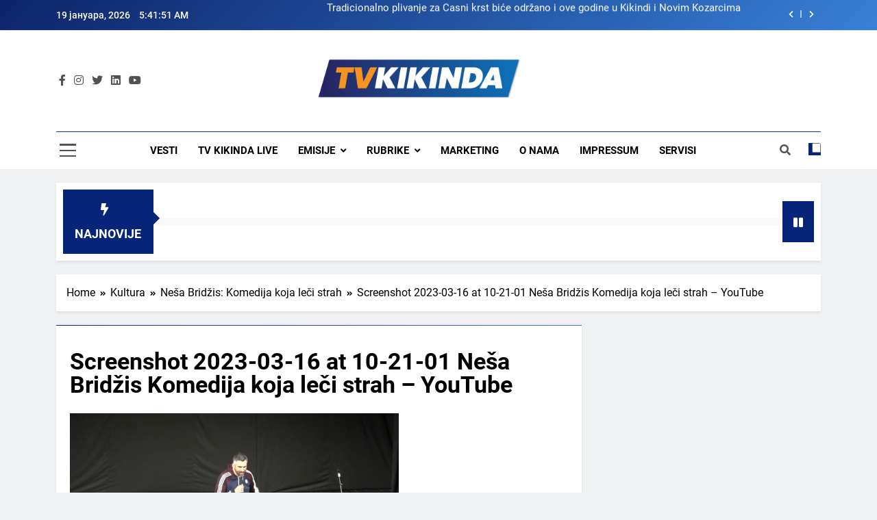

--- FILE ---
content_type: text/html; charset=UTF-8
request_url: https://tvkikinda.rs/nesa-bridzis-komedija-koja-leci-strah/screenshot-2023-03-16-at-10-21-01-nesa-bridzis-komedija-koja-leci-strah-youtube/
body_size: 47470
content:
<!doctype html>
<html lang="sr-RS">
<head>
	<meta charset="UTF-8">
	<meta name="viewport" content="width=device-width, initial-scale=1">
	<link rel="profile" href="https://gmpg.org/xfn/11">
	<meta name='robots' content='index, follow, max-image-preview:large, max-snippet:-1, max-video-preview:-1' />

	<!-- This site is optimized with the Yoast SEO plugin v20.2.1 - https://yoast.com/wordpress/plugins/seo/ -->
	<title>Screenshot 2023-03-16 at 10-21-01 Neša Bridžis Komedija koja leči strah - YouTube - TV Kikinda</title>
	<link rel="canonical" href="https://tvkikinda.rs/nesa-bridzis-komedija-koja-leci-strah/screenshot-2023-03-16-at-10-21-01-nesa-bridzis-komedija-koja-leci-strah-youtube/" />
	<meta property="og:locale" content="sr_RS" />
	<meta property="og:type" content="article" />
	<meta property="og:title" content="Screenshot 2023-03-16 at 10-21-01 Neša Bridžis Komedija koja leči strah - YouTube - TV Kikinda" />
	<meta property="og:url" content="https://tvkikinda.rs/nesa-bridzis-komedija-koja-leci-strah/screenshot-2023-03-16-at-10-21-01-nesa-bridzis-komedija-koja-leci-strah-youtube/" />
	<meta property="og:site_name" content="TV Kikinda" />
	<meta property="og:image" content="https://tvkikinda.rs/nesa-bridzis-komedija-koja-leci-strah/screenshot-2023-03-16-at-10-21-01-nesa-bridzis-komedija-koja-leci-strah-youtube" />
	<meta property="og:image:width" content="1" />
	<meta property="og:image:height" content="1" />
	<meta property="og:image:type" content="image/png" />
	<meta name="twitter:card" content="summary_large_image" />
	<script type="application/ld+json" class="yoast-schema-graph">{"@context":"https://schema.org","@graph":[{"@type":"WebPage","@id":"https://tvkikinda.rs/nesa-bridzis-komedija-koja-leci-strah/screenshot-2023-03-16-at-10-21-01-nesa-bridzis-komedija-koja-leci-strah-youtube/","url":"https://tvkikinda.rs/nesa-bridzis-komedija-koja-leci-strah/screenshot-2023-03-16-at-10-21-01-nesa-bridzis-komedija-koja-leci-strah-youtube/","name":"Screenshot 2023-03-16 at 10-21-01 Neša Bridžis Komedija koja leči strah - YouTube - TV Kikinda","isPartOf":{"@id":"https://tvkikinda.rs/#website"},"primaryImageOfPage":{"@id":"https://tvkikinda.rs/nesa-bridzis-komedija-koja-leci-strah/screenshot-2023-03-16-at-10-21-01-nesa-bridzis-komedija-koja-leci-strah-youtube/#primaryimage"},"image":{"@id":"https://tvkikinda.rs/nesa-bridzis-komedija-koja-leci-strah/screenshot-2023-03-16-at-10-21-01-nesa-bridzis-komedija-koja-leci-strah-youtube/#primaryimage"},"thumbnailUrl":"https://tvkikinda.rs/wp-content/uploads/2023/03/Screenshot-2023-03-16-at-10-21-01-Nesa-Bridzis-Komedija-koja-leci-strah-YouTube.png","datePublished":"2023-03-16T09:21:17+00:00","dateModified":"2023-03-16T09:21:17+00:00","breadcrumb":{"@id":"https://tvkikinda.rs/nesa-bridzis-komedija-koja-leci-strah/screenshot-2023-03-16-at-10-21-01-nesa-bridzis-komedija-koja-leci-strah-youtube/#breadcrumb"},"inLanguage":"sr-RS","potentialAction":[{"@type":"ReadAction","target":["https://tvkikinda.rs/nesa-bridzis-komedija-koja-leci-strah/screenshot-2023-03-16-at-10-21-01-nesa-bridzis-komedija-koja-leci-strah-youtube/"]}]},{"@type":"ImageObject","inLanguage":"sr-RS","@id":"https://tvkikinda.rs/nesa-bridzis-komedija-koja-leci-strah/screenshot-2023-03-16-at-10-21-01-nesa-bridzis-komedija-koja-leci-strah-youtube/#primaryimage","url":"https://tvkikinda.rs/wp-content/uploads/2023/03/Screenshot-2023-03-16-at-10-21-01-Nesa-Bridzis-Komedija-koja-leci-strah-YouTube.png","contentUrl":"https://tvkikinda.rs/wp-content/uploads/2023/03/Screenshot-2023-03-16-at-10-21-01-Nesa-Bridzis-Komedija-koja-leci-strah-YouTube.png","width":759,"height":391},{"@type":"BreadcrumbList","@id":"https://tvkikinda.rs/nesa-bridzis-komedija-koja-leci-strah/screenshot-2023-03-16-at-10-21-01-nesa-bridzis-komedija-koja-leci-strah-youtube/#breadcrumb","itemListElement":[{"@type":"ListItem","position":1,"name":"Почетна","item":"https://tvkikinda.rs/"},{"@type":"ListItem","position":2,"name":"Neša Bridžis: Komedija koja leči strah","item":"https://tvkikinda.rs/nesa-bridzis-komedija-koja-leci-strah/"},{"@type":"ListItem","position":3,"name":"Screenshot 2023-03-16 at 10-21-01 Neša Bridžis Komedija koja leči strah &#8211; YouTube"}]},{"@type":"WebSite","@id":"https://tvkikinda.rs/#website","url":"https://tvkikinda.rs/","name":"TV Kikinda","description":"","publisher":{"@id":"https://tvkikinda.rs/#organization"},"potentialAction":[{"@type":"SearchAction","target":{"@type":"EntryPoint","urlTemplate":"https://tvkikinda.rs/?s={search_term_string}"},"query-input":"required name=search_term_string"}],"inLanguage":"sr-RS"},{"@type":"Organization","@id":"https://tvkikinda.rs/#organization","name":"TV Kikinda","url":"https://tvkikinda.rs/","logo":{"@type":"ImageObject","inLanguage":"sr-RS","@id":"https://tvkikinda.rs/#/schema/logo/image/","url":"https://tvkikinda.rs/wp-content/uploads/2024/05/cropped-tv-kikinda-transparent.png","contentUrl":"https://tvkikinda.rs/wp-content/uploads/2024/05/cropped-tv-kikinda-transparent.png","width":1665,"height":334,"caption":"TV Kikinda"},"image":{"@id":"https://tvkikinda.rs/#/schema/logo/image/"}}]}</script>
	<!-- / Yoast SEO plugin. -->


<link rel='dns-prefetch' href='//www.googletagmanager.com' />
<link rel='dns-prefetch' href='//pagead2.googlesyndication.com' />
<link rel="alternate" type="application/rss+xml" title="TV Kikinda &raquo; довод" href="https://tvkikinda.rs/feed/" />
<link rel="alternate" type="application/rss+xml" title="TV Kikinda &raquo; довод коментара" href="https://tvkikinda.rs/comments/feed/" />
<script>
window._wpemojiSettings = {"baseUrl":"https:\/\/s.w.org\/images\/core\/emoji\/14.0.0\/72x72\/","ext":".png","svgUrl":"https:\/\/s.w.org\/images\/core\/emoji\/14.0.0\/svg\/","svgExt":".svg","source":{"concatemoji":"https:\/\/tvkikinda.rs\/wp-includes\/js\/wp-emoji-release.min.js?ver=84eaeae1a840f1e45d5f6587e720c44d"}};
/*! This file is auto-generated */
!function(e,a,t){var n,r,o,i=a.createElement("canvas"),p=i.getContext&&i.getContext("2d");function s(e,t){var a=String.fromCharCode,e=(p.clearRect(0,0,i.width,i.height),p.fillText(a.apply(this,e),0,0),i.toDataURL());return p.clearRect(0,0,i.width,i.height),p.fillText(a.apply(this,t),0,0),e===i.toDataURL()}function c(e){var t=a.createElement("script");t.src=e,t.defer=t.type="text/javascript",a.getElementsByTagName("head")[0].appendChild(t)}for(o=Array("flag","emoji"),t.supports={everything:!0,everythingExceptFlag:!0},r=0;r<o.length;r++)t.supports[o[r]]=function(e){if(p&&p.fillText)switch(p.textBaseline="top",p.font="600 32px Arial",e){case"flag":return s([127987,65039,8205,9895,65039],[127987,65039,8203,9895,65039])?!1:!s([55356,56826,55356,56819],[55356,56826,8203,55356,56819])&&!s([55356,57332,56128,56423,56128,56418,56128,56421,56128,56430,56128,56423,56128,56447],[55356,57332,8203,56128,56423,8203,56128,56418,8203,56128,56421,8203,56128,56430,8203,56128,56423,8203,56128,56447]);case"emoji":return!s([129777,127995,8205,129778,127999],[129777,127995,8203,129778,127999])}return!1}(o[r]),t.supports.everything=t.supports.everything&&t.supports[o[r]],"flag"!==o[r]&&(t.supports.everythingExceptFlag=t.supports.everythingExceptFlag&&t.supports[o[r]]);t.supports.everythingExceptFlag=t.supports.everythingExceptFlag&&!t.supports.flag,t.DOMReady=!1,t.readyCallback=function(){t.DOMReady=!0},t.supports.everything||(n=function(){t.readyCallback()},a.addEventListener?(a.addEventListener("DOMContentLoaded",n,!1),e.addEventListener("load",n,!1)):(e.attachEvent("onload",n),a.attachEvent("onreadystatechange",function(){"complete"===a.readyState&&t.readyCallback()})),(e=t.source||{}).concatemoji?c(e.concatemoji):e.wpemoji&&e.twemoji&&(c(e.twemoji),c(e.wpemoji)))}(window,document,window._wpemojiSettings);
</script>
<style>
img.wp-smiley,
img.emoji {
	display: inline !important;
	border: none !important;
	box-shadow: none !important;
	height: 1em !important;
	width: 1em !important;
	margin: 0 0.07em !important;
	vertical-align: -0.1em !important;
	background: none !important;
	padding: 0 !important;
}
</style>
	<link rel='stylesheet' id='dashicons-css' href='https://tvkikinda.rs/wp-includes/css/dashicons.min.css?ver=84eaeae1a840f1e45d5f6587e720c44d' media='all' />
<link rel='stylesheet' id='wunderground-css' href='https://tvkikinda.rs/wp-content/plugins/wunderground/assets/css/wunderground.css?ver=2.1.3' media='all' />
<link rel='stylesheet' id='bradmax-player-css' href='https://tvkikinda.rs/wp-content/plugins/bradmax-player/assets/css/style.css?ver=1.1.31' media='all' />
<link rel='stylesheet' id='contact-form-7-css' href='https://tvkikinda.rs/wp-content/plugins/contact-form-7/includes/css/styles.css?ver=5.6.4' media='all' />
<link rel='stylesheet' id='srs-player-css-css' href='https://tvkikinda.rs/wp-content/plugins/srs-player/public/css/srs-player-public.css?ver=1.0.18' media='all' />
<link rel='stylesheet' id='fontawesome-css' href='https://tvkikinda.rs/wp-content/themes/newsmatic/assets/lib/fontawesome/css/all.min.css?ver=5.15.3' media='all' />
<link rel='stylesheet' id='slick-css' href='https://tvkikinda.rs/wp-content/themes/newsmatic/assets/lib/slick/slick.css?ver=1.8.1' media='all' />
<link rel='stylesheet' id='newsmatic-typo-fonts-css' href='https://tvkikinda.rs/wp-content/fonts/952155d32b76cba77ee0c092357f1264.css' media='all' />
<link rel='stylesheet' id='newsmatic-style-css' href='https://tvkikinda.rs/wp-content/themes/newsmatic/style.css?ver=1.2.1' media='all' />
<style id='newsmatic-style-inline-css'>
body.newsmatic_font_typography{ --newsmatic-global-preset-color-1: #64748b;}
 body.newsmatic_font_typography{ --newsmatic-global-preset-color-2: #27272a;}
 body.newsmatic_font_typography{ --newsmatic-global-preset-color-3: #f0a443;}
 body.newsmatic_font_typography{ --newsmatic-global-preset-color-4: #eab308;}
 body.newsmatic_font_typography{ --newsmatic-global-preset-color-5: #1660cc;}
 body.newsmatic_font_typography{ --newsmatic-global-preset-color-6: #2169c4;}
 body.newsmatic_font_typography{ --newsmatic-global-preset-color-7: #06b6d4;}
 body.newsmatic_font_typography{ --newsmatic-global-preset-color-8: #0284c7;}
 body.newsmatic_font_typography{ --newsmatic-global-preset-color-9: #3254c4;}
 body.newsmatic_font_typography{ --newsmatic-global-preset-color-10: #1673cc;}
 body.newsmatic_font_typography{ --newsmatic-global-preset-color-11: #546af7;}
 body.newsmatic_font_typography{ --newsmatic-global-preset-color-12: #f5be40;}
 body.newsmatic_font_typography{ --newsmatic-global-preset-gradient-color-1: linear-gradient( 135deg, #485563 10%, #29323c 100%);}
 body.newsmatic_font_typography{ --newsmatic-global-preset-gradient-color-2: linear-gradient( 135deg, #FF512F 10%, #F09819 100%);}
 body.newsmatic_font_typography{ --newsmatic-global-preset-gradient-color-3: linear-gradient( 135deg, #00416A 10%, #E4E5E6 100%);}
 body.newsmatic_font_typography{ --newsmatic-global-preset-gradient-color-4: linear-gradient( 135deg, #CE9FFC 10%, #7367F0 100%);}
 body.newsmatic_font_typography{ --newsmatic-global-preset-gradient-color-5: linear-gradient( 135deg, #90F7EC 10%, #32CCBC 100%);}
 body.newsmatic_font_typography{ --newsmatic-global-preset-gradient-color-6: linear-gradient( 135deg, #81FBB8 10%, #28C76F 100%);}
 body.newsmatic_font_typography{ --newsmatic-global-preset-gradient-color-7: linear-gradient( 135deg, #EB3349 10%, #F45C43 100%);}
 body.newsmatic_font_typography{ --newsmatic-global-preset-gradient-color-8: linear-gradient( 135deg, #FFF720 10%, #3CD500 100%);}
 body.newsmatic_font_typography{ --newsmatic-global-preset-gradient-color-9: linear-gradient( 135deg, #FF96F9 10%, #C32BAC 100%);}
 body.newsmatic_font_typography{ --newsmatic-global-preset-gradient-color-10: linear-gradient( 135deg, #69FF97 10%, #00E4FF 100%);}
 body.newsmatic_font_typography{ --newsmatic-global-preset-gradient-color-11: linear-gradient( 135deg, #3C8CE7 10%, #00EAFF 100%);}
 body.newsmatic_font_typography{ --newsmatic-global-preset-gradient-color-12: linear-gradient( 135deg, #FF7AF5 10%, #513162 100%);}
 body.newsmatic_font_typography{ --theme-block-top-border-color: linear-gradient(135deg,rgb(8,40,120) 0%,rgb(70,118,197) 100%);}
.newsmatic_font_typography { --header-padding: 35px;} .newsmatic_font_typography { --header-padding-tablet: 30px;} .newsmatic_font_typography { --header-padding-smartphone: 30px;}.newsmatic_main_body .site-header.layout--default .top-header{ background: linear-gradient(135deg,rgb(12,35,105) 0%,rgb(56,128,214) 100%)}.newsmatic_font_typography .header-custom-button{ background: linear-gradient(135deg,rgb(178,7,29) 0%,rgb(1,1,1) 100%)}.newsmatic_font_typography .header-custom-button:hover{ background: #b2071d}.newsmatic_font_typography { --site-title-family : Roboto; }
.newsmatic_font_typography { --site-title-weight : 700; }
.newsmatic_font_typography { --site-title-texttransform : capitalize; }
.newsmatic_font_typography { --site-title-textdecoration : none; }
.newsmatic_font_typography { --site-title-size : 45px; }
.newsmatic_font_typography { --site-title-size-tab : 43px; }
.newsmatic_font_typography { --site-title-size-mobile : 40px; }
.newsmatic_font_typography { --site-title-lineheight : 45px; }
.newsmatic_font_typography { --site-title-lineheight-tab : 42px; }
.newsmatic_font_typography { --site-title-lineheight-mobile : 40px; }
.newsmatic_font_typography { --site-title-letterspacing : 0px; }
.newsmatic_font_typography { --site-title-letterspacing-tab : 0px; }
.newsmatic_font_typography { --site-title-letterspacing-mobile : 0px; }
body .site-branding img.custom-logo{ width: 298px; }@media(max-width: 940px) { body .site-branding img.custom-logo{ width: 200px; } }
@media(max-width: 610px) { body .site-branding img.custom-logo{ width: 200px; } }
.newsmatic_font_typography  { --sidebar-toggle-color: #525252;}.newsmatic_font_typography  { --sidebar-toggle-color-hover : var( --newsmatic-global-preset-color-8 ); }.newsmatic_font_typography  { --search-color: #525252;}.newsmatic_font_typography  { --search-color-hover : var( --newsmatic-global-preset-color-8 ); }.newsmatic_main_body { --site-bk-color: #F0F1F2}.newsmatic_font_typography  { --move-to-top-background-color: var( --newsmatic-global-preset-color-8 );}.newsmatic_font_typography  { --move-to-top-background-color-hover : var( --newsmatic-global-preset-color-8 ); }.newsmatic_font_typography  { --move-to-top-color: #fff;}.newsmatic_font_typography  { --move-to-top-color-hover : #fff; }@media(max-width: 610px) { .ads-banner{ display : block;} }@media(max-width: 610px) { body #newsmatic-scroll-to-top.show{ display : none;} }body .site-header.layout--default .menu-section .row{ border-top: 1px solid #0a3494;}body .site-footer.dark_bk{ border-top: 5px solid #152885;}.newsmatic_font_typography  { --custom-btn-color: #ffffff;}.newsmatic_font_typography  { --custom-btn-color-hover : #ffffff; } body.newsmatic_main_body{ --theme-color-red: #072578;} body.newsmatic_dark_mode{ --theme-color-red: #072578;}body .post-categories .cat-item.cat-3477 { background-color : #bfc3c9} body .newsmatic-category-no-bk .post-categories .cat-item.cat-3477 a  { color : #bfc3c9} body .post-categories .cat-item.cat-2 { background-color : #bfc3c9} body .newsmatic-category-no-bk .post-categories .cat-item.cat-2 a  { color : #bfc3c9} body .post-categories .cat-item.cat-1711 { background-color : #bfc3c9} body .newsmatic-category-no-bk .post-categories .cat-item.cat-1711 a  { color : #bfc3c9} body .post-categories .cat-item.cat-39 { background-color : #bfc3c9} body .newsmatic-category-no-bk .post-categories .cat-item.cat-39 a  { color : #bfc3c9} body .post-categories .cat-item.cat-96 { background-color : #bfc3c9} body .newsmatic-category-no-bk .post-categories .cat-item.cat-96 a  { color : #bfc3c9} body .post-categories .cat-item.cat-37 { background-color : #bfc3c9} body .newsmatic-category-no-bk .post-categories .cat-item.cat-37 a  { color : #bfc3c9} body .post-categories .cat-item.cat-40 { background-color : #bfc3c9} body .newsmatic-category-no-bk .post-categories .cat-item.cat-40 a  { color : #bfc3c9} body .post-categories .cat-item.cat-1253 { background-color : #bfc3c9} body .newsmatic-category-no-bk .post-categories .cat-item.cat-1253 a  { color : #bfc3c9} body .post-categories .cat-item.cat-4 { background-color : #bfc3c9} body .newsmatic-category-no-bk .post-categories .cat-item.cat-4 a  { color : #bfc3c9} body .post-categories .cat-item.cat-34 { background-color : #bfc3c9} body .newsmatic-category-no-bk .post-categories .cat-item.cat-34 a  { color : #bfc3c9} body .post-categories .cat-item.cat-3 { background-color : #bfc3c9} body .newsmatic-category-no-bk .post-categories .cat-item.cat-3 a  { color : #bfc3c9} body .post-categories .cat-item.cat-6 { background-color : #bfc3c9} body .newsmatic-category-no-bk .post-categories .cat-item.cat-6 a  { color : #bfc3c9} body .post-categories .cat-item.cat-1477 { background-color : #bfc3c9} body .newsmatic-category-no-bk .post-categories .cat-item.cat-1477 a  { color : #bfc3c9} body .post-categories .cat-item.cat-36 { background-color : #bfc3c9} body .newsmatic-category-no-bk .post-categories .cat-item.cat-36 a  { color : #bfc3c9} body .post-categories .cat-item.cat-46 { background-color : #bfc3c9} body .newsmatic-category-no-bk .post-categories .cat-item.cat-46 a  { color : #bfc3c9} body .post-categories .cat-item.cat-38 { background-color : #bfc3c9} body .newsmatic-category-no-bk .post-categories .cat-item.cat-38 a  { color : #bfc3c9} body .post-categories .cat-item.cat-5 { background-color : #bfc3c9} body .newsmatic-category-no-bk .post-categories .cat-item.cat-5 a  { color : #bfc3c9} body .post-categories .cat-item.cat-3337 { background-color : #bfc3c9} body .newsmatic-category-no-bk .post-categories .cat-item.cat-3337 a  { color : #bfc3c9} body .post-categories .cat-item.cat-3077 { background-color : #bfc3c9} body .newsmatic-category-no-bk .post-categories .cat-item.cat-3077 a  { color : #bfc3c9} body .post-categories .cat-item.cat-1 { background-color : #bfc3c9} body .newsmatic-category-no-bk .post-categories .cat-item.cat-1 a  { color : #bfc3c9} body .post-categories .cat-item.cat-8 { background-color : #bfc3c9} body .newsmatic-category-no-bk .post-categories .cat-item.cat-8 a  { color : #bfc3c9} body .post-categories .cat-item.cat-35 { background-color : #bfc3c9} body .newsmatic-category-no-bk .post-categories .cat-item.cat-35 a  { color : #bfc3c9} body .post-categories .cat-item.cat-7 { background-color : #bfc3c9} body .newsmatic-category-no-bk .post-categories .cat-item.cat-7 a  { color : #bfc3c9}
</style>
<link rel='stylesheet' id='newsmatic-main-style-css' href='https://tvkikinda.rs/wp-content/themes/newsmatic/assets/css/main.css?ver=1.2.1' media='all' />
<link rel='stylesheet' id='newsmatic-loader-style-css' href='https://tvkikinda.rs/wp-content/themes/newsmatic/assets/css/loader.css?ver=1.2.1' media='all' />
<link rel='stylesheet' id='newsmatic-responsive-style-css' href='https://tvkikinda.rs/wp-content/themes/newsmatic/assets/css/responsive.css?ver=1.2.1' media='all' />
<style id='akismet-widget-style-inline-css'>

			.a-stats {
				--akismet-color-mid-green: #357b49;
				--akismet-color-white: #fff;
				--akismet-color-light-grey: #f6f7f7;

				max-width: 350px;
				width: auto;
			}

			.a-stats * {
				all: unset;
				box-sizing: border-box;
			}

			.a-stats strong {
				font-weight: 600;
			}

			.a-stats a.a-stats__link,
			.a-stats a.a-stats__link:visited,
			.a-stats a.a-stats__link:active {
				background: var(--akismet-color-mid-green);
				border: none;
				box-shadow: none;
				border-radius: 8px;
				color: var(--akismet-color-white);
				cursor: pointer;
				display: block;
				font-family: -apple-system, BlinkMacSystemFont, 'Segoe UI', 'Roboto', 'Oxygen-Sans', 'Ubuntu', 'Cantarell', 'Helvetica Neue', sans-serif;
				font-weight: 500;
				padding: 12px;
				text-align: center;
				text-decoration: none;
				transition: all 0.2s ease;
			}

			/* Extra specificity to deal with TwentyTwentyOne focus style */
			.widget .a-stats a.a-stats__link:focus {
				background: var(--akismet-color-mid-green);
				color: var(--akismet-color-white);
				text-decoration: none;
			}

			.a-stats a.a-stats__link:hover {
				filter: brightness(110%);
				box-shadow: 0 4px 12px rgba(0, 0, 0, 0.06), 0 0 2px rgba(0, 0, 0, 0.16);
			}

			.a-stats .count {
				color: var(--akismet-color-white);
				display: block;
				font-size: 1.5em;
				line-height: 1.4;
				padding: 0 13px;
				white-space: nowrap;
			}
		
</style>
<script src='https://tvkikinda.rs/wp-includes/js/jquery/jquery.min.js?ver=3.6.1' id='jquery-core-js'></script>
<script src='https://tvkikinda.rs/wp-includes/js/jquery/jquery-migrate.min.js?ver=3.3.2' id='jquery-migrate-js'></script>
<script src='https://tvkikinda.rs/wp-includes/js/jquery/ui/core.min.js?ver=1.13.2' id='jquery-ui-core-js'></script>
<script src='https://tvkikinda.rs/wp-includes/js/jquery/ui/menu.min.js?ver=1.13.2' id='jquery-ui-menu-js'></script>
<script src='https://tvkikinda.rs/wp-includes/js/dist/vendor/regenerator-runtime.min.js?ver=0.13.9' id='regenerator-runtime-js'></script>
<script src='https://tvkikinda.rs/wp-includes/js/dist/vendor/wp-polyfill.min.js?ver=3.15.0' id='wp-polyfill-js'></script>
<script src='https://tvkikinda.rs/wp-includes/js/dist/dom-ready.min.js?ver=392bdd43726760d1f3ca' id='wp-dom-ready-js'></script>
<script src='https://tvkikinda.rs/wp-includes/js/dist/hooks.min.js?ver=4169d3cf8e8d95a3d6d5' id='wp-hooks-js'></script>
<script src='https://tvkikinda.rs/wp-includes/js/dist/i18n.min.js?ver=9e794f35a71bb98672ae' id='wp-i18n-js'></script>
<script id='wp-i18n-js-after'>
wp.i18n.setLocaleData( { 'text direction\u0004ltr': [ 'ltr' ] } );
</script>
<script id='wp-a11y-js-translations'>
( function( domain, translations ) {
	var localeData = translations.locale_data[ domain ] || translations.locale_data.messages;
	localeData[""].domain = domain;
	wp.i18n.setLocaleData( localeData, domain );
} )( "default", {"translation-revision-date":"2025-09-12 23:03:18+0000","generator":"GlotPress\/4.0.1","domain":"messages","locale_data":{"messages":{"":{"domain":"messages","plural-forms":"nplurals=3; plural=(n % 10 == 1 && n % 100 != 11) ? 0 : ((n % 10 >= 2 && n % 10 <= 4 && (n % 100 < 12 || n % 100 > 14)) ? 1 : 2);","lang":"sr_RS"},"Notifications":["\u041e\u0431\u0430\u0432\u0435\u0448\u0442\u0435\u045a\u0430"]}},"comment":{"reference":"wp-includes\/js\/dist\/a11y.js"}} );
</script>
<script src='https://tvkikinda.rs/wp-includes/js/dist/a11y.min.js?ver=ecce20f002eda4c19664' id='wp-a11y-js'></script>
<script id='jquery-ui-autocomplete-js-extra'>
var uiAutocompleteL10n = {"noResults":"\u041d\u0435\u043c\u0430 \u0440\u0435\u0437\u0443\u043b\u0442\u0430\u0442\u0430.","oneResult":"1 \u0440\u0435\u0437\u0443\u043b\u0442\u0430\u0442 \u0458\u0435 \u043f\u0440\u043e\u043d\u0430\u0452\u0435\u043d. \u041a\u043e\u0440\u0438\u0441\u0442\u0438\u0442\u0435 \u0434\u0443\u0433\u043c\u0430\u0434 \u0437\u0430 \u0433\u043e\u0440\u0435 \u0438 \u0434\u043e\u043b\u0435 \u0437\u0430 \u043a\u0440\u0435\u0442\u0430\u045a\u0435.","manyResults":"%d \u0440\u0435\u0437\u0443\u043b\u0442\u0430\u0442\u0430 \u0458\u0435 \u043f\u0440\u043e\u043d\u0430\u0452\u0435\u043d\u043e. \u041a\u043e\u0440\u0438\u0441\u0442\u0438\u0442\u0435 \u0434\u0443\u0433\u043c\u0430\u0434 \u0437\u0430 \u0433\u043e\u0440\u0435 \u0438 \u0434\u043e\u043b\u0435 \u0437\u0430 \u043a\u0440\u0435\u0442\u0430\u045a\u0435.","itemSelected":"\u0421\u0442\u0430\u0432\u043a\u0435 \u0458\u0435 \u0438\u0437\u0430\u0431\u0440\u0430\u043d\u0430."};
</script>
<script src='https://tvkikinda.rs/wp-includes/js/jquery/ui/autocomplete.min.js?ver=1.13.2' id='jquery-ui-autocomplete-js'></script>
<script id='wunderground-widget-js-extra'>
var WuWidget = {"apiKey":"3ffab52910ec1a0e","_wpnonce":"1022b508c4","ajaxurl":"https:\/\/tvkikinda.rs\/wp-admin\/admin-ajax.php","is_admin":"","subdomain":"serbian"};
</script>
<script src='https://tvkikinda.rs/wp-content/plugins/wunderground/assets/js/widget.min.js?ver=2.1.3' id='wunderground-widget-js'></script>
<script src='https://tvkikinda.rs/wp-content/plugins/bradmax-player/assets/js/default_player.js?ver=2.14.470' id='bradmax-player-js'></script>
<script src='https://tvkikinda.rs/wp-content/plugins/srs-player/public/js/srs.sdk.js?ver=1.0.18' id='srs-player-sdk-js'></script>
<script src='https://tvkikinda.rs/wp-content/plugins/srs-player/public/js/mpegts-1.7.3.min.js?ver=1.0.18' id='srs-player-flv-js'></script>
<script src='https://tvkikinda.rs/wp-content/plugins/srs-player/public/js/hls-1.4.14.min.js?ver=1.0.18' id='srs-player-hls-js'></script>
<script src='https://tvkikinda.rs/wp-content/plugins/srs-player/public/js/adapter-7.4.0.min.js?ver=1.0.18' id='srs-player-adapter-js'></script>
<script src='https://tvkikinda.rs/wp-content/plugins/srs-player/public/js/srs.player.js?ver=1.0.18' id='srs-player-main-js'></script>

<!-- Google tag (gtag.js) snippet added by Site Kit -->
<!-- Google Analytics snippet added by Site Kit -->
<script src='https://www.googletagmanager.com/gtag/js?id=GT-WKGP7LR' id='google_gtagjs-js' async></script>
<script id='google_gtagjs-js-after'>
window.dataLayer = window.dataLayer || [];function gtag(){dataLayer.push(arguments);}
gtag("set","linker",{"domains":["tvkikinda.rs"]});
gtag("js", new Date());
gtag("set", "developer_id.dZTNiMT", true);
gtag("config", "GT-WKGP7LR");
</script>
<link rel="https://api.w.org/" href="https://tvkikinda.rs/wp-json/" /><link rel="alternate" type="application/json" href="https://tvkikinda.rs/wp-json/wp/v2/media/165641" /><link rel="EditURI" type="application/rsd+xml" title="RSD" href="https://tvkikinda.rs/xmlrpc.php?rsd" />
<link rel="wlwmanifest" type="application/wlwmanifest+xml" href="https://tvkikinda.rs/wp-includes/wlwmanifest.xml" />

<link rel='shortlink' href='https://tvkikinda.rs/?p=165641' />
<link rel="alternate" type="application/json+oembed" href="https://tvkikinda.rs/wp-json/oembed/1.0/embed?url=https%3A%2F%2Ftvkikinda.rs%2Fnesa-bridzis-komedija-koja-leci-strah%2Fscreenshot-2023-03-16-at-10-21-01-nesa-bridzis-komedija-koja-leci-strah-youtube%2F" />
<link rel="alternate" type="text/xml+oembed" href="https://tvkikinda.rs/wp-json/oembed/1.0/embed?url=https%3A%2F%2Ftvkikinda.rs%2Fnesa-bridzis-komedija-koja-leci-strah%2Fscreenshot-2023-03-16-at-10-21-01-nesa-bridzis-komedija-koja-leci-strah-youtube%2F&#038;format=xml" />
<meta name="generator" content="Site Kit by Google 1.170.0" /><!-- Analytics by WP Statistics - https://wp-statistics.com -->

<!-- Google AdSense meta tags added by Site Kit -->
<meta name="google-adsense-platform-account" content="ca-host-pub-2644536267352236">
<meta name="google-adsense-platform-domain" content="sitekit.withgoogle.com">
<!-- End Google AdSense meta tags added by Site Kit -->
		<style type="text/css">
							.site-title {
					position: absolute;
					clip: rect(1px, 1px, 1px, 1px);
					}
									.site-description {
						position: absolute;
						clip: rect(1px, 1px, 1px, 1px);
					}
						</style>
		
<!-- Google AdSense snippet added by Site Kit -->
<script async src="https://pagead2.googlesyndication.com/pagead/js/adsbygoogle.js?client=ca-pub-7950812830144283&amp;host=ca-host-pub-2644536267352236" crossorigin="anonymous"></script>

<!-- End Google AdSense snippet added by Site Kit -->
<link rel="icon" href="https://tvkikinda.rs/wp-content/uploads/2022/06/logo-150x58.jpg" sizes="32x32" />
<link rel="icon" href="https://tvkikinda.rs/wp-content/uploads/2022/06/logo.jpg" sizes="192x192" />
<link rel="apple-touch-icon" href="https://tvkikinda.rs/wp-content/uploads/2022/06/logo.jpg" />
<meta name="msapplication-TileImage" content="https://tvkikinda.rs/wp-content/uploads/2022/06/logo.jpg" />
</head>

<body class="attachment attachment-template-default single single-attachment postid-165641 attachmentid-165641 attachment-png wp-custom-logo newsmatic-title-two newsmatic-image-hover--effect-two site-full-width--layout newsmatic_site_block_border_top right-sidebar newsmatic_main_body newsmatic_font_typography" itemtype='https://schema.org/Blog' itemscope='itemscope'>
<div id="page" class="site">
	<a class="skip-link screen-reader-text" href="#primary">Skip to content</a>
	<div class="newsmatic_ovelay_div"></div>
		
	<header id="masthead" class="site-header layout--default layout--one">
		<div class="top-header"><div class="newsmatic-container"><div class="row">         <div class="top-date-time">
            <span class="date">19 јануара, 2026</span>
            <span class="time"></span>
         </div>
               <div class="top-ticker-news">
            <ul class="ticker-item-wrap">
                                          <li class="ticker-item"><a href="https://tvkikinda.rs/tradicionalno-plivanje-za-casni-krst-bice-odrzano-i-ove-godine-u-kikindi-i-novim-kozarcima/" title="Tradicionalno plivanje za Časni krst biće održano i ove godine u Kikindi i Novim Kozarcima">Tradicionalno plivanje za Časni krst biće održano i ove godine u Kikindi i Novim Kozarcima</a></h2></li>
                                                   <li class="ticker-item"><a href="https://tvkikinda.rs/havarija-na-vodovodnoj-mrezi-u-ulici-milosa-ostojina/" title="Havarija na vodovodnoj mreži u ulici Miloša Ostojina">Havarija na vodovodnoj mreži u ulici Miloša Ostojina</a></h2></li>
                                                   <li class="ticker-item"><a href="https://tvkikinda.rs/sveti-jovan-krstitelj-jedna-od-najpostovanijih-licnosti-u-celom-hriscanstvu/" title="Sveti Jovan Krstitelj jedna od najpoštovanijih ličnosti u celom hrišćanstvu">Sveti Jovan Krstitelj jedna od najpoštovanijih ličnosti u celom hrišćanstvu</a></h2></li>
                                                   <li class="ticker-item"><a href="https://tvkikinda.rs/milan-culum-novi-je-sef-strucnog-staba-ofk-kikinde/" title="Milan Ćulum novi je šef stručnog štaba OFK Kikinde">Milan Ćulum novi je šef stručnog štaba OFK Kikinde</a></h2></li>
                                    </ul>
			</div>
      </div></div></div>        <div class="main-header order--social-logo-buttons">
            <div class="site-branding-section">
                <div class="newsmatic-container">
                    <div class="row">
                                 <div class="social-icons-wrap"><div class="social-icons">					<a class="social-icon" href="https://www.facebook.com/tv.kikinda/" target="_blank"><i class="fab fa-facebook-f"></i></a>
							<a class="social-icon" href="https://www.instagram.com/tv.kikinda/?hl=en-gb" target="_blank"><i class="fab fa-instagram"></i></a>
							<a class="social-icon" href="https://twitter.com/tv_kikinda" target="_blank"><i class="fab fa-twitter"></i></a>
							<a class="social-icon" href="https://www.linkedin.com/company/televizija-kikinda" target="_blank"><i class="fab fa-linkedin "></i></a>
							<a class="social-icon" href="https://www.youtube.com/channel/UCTEVW06ozaiKu0Ou0uNLjAQ" target="_blank"><i class="fab fa-youtube"></i></a>
		</div></div>
                  <div class="site-branding">
                <a href="https://tvkikinda.rs/" class="custom-logo-link" rel="home"><img width="1665" height="334" src="https://tvkikinda.rs/wp-content/uploads/2024/05/cropped-tv-kikinda-transparent.png" class="custom-logo" alt="TV Kikinda logo" decoding="async" srcset="https://tvkikinda.rs/wp-content/uploads/2024/05/cropped-tv-kikinda-transparent.png 1665w, https://tvkikinda.rs/wp-content/uploads/2024/05/cropped-tv-kikinda-transparent-480x96.png 480w, https://tvkikinda.rs/wp-content/uploads/2024/05/cropped-tv-kikinda-transparent-1024x205.png 1024w, https://tvkikinda.rs/wp-content/uploads/2024/05/cropped-tv-kikinda-transparent-768x154.png 768w, https://tvkikinda.rs/wp-content/uploads/2024/05/cropped-tv-kikinda-transparent-1536x308.png 1536w" sizes="(max-width: 1665px) 100vw, 1665px" /></a>                        <p class="site-title"><a href="https://tvkikinda.rs/" rel="home">TV Kikinda</a></p>
                            </div><!-- .site-branding -->
         <div class="header-right-button-wrap"></div><!-- .header-right-button-wrap -->                    </div>
                </div>
            </div>
            <div class="menu-section">
                <div class="newsmatic-container">
                    <div class="row">
                                    <div class="sidebar-toggle-wrap">
                <a class="sidebar-toggle-trigger" href="javascript:void(0);">
                    <div class="newsmatic_sidetoggle_menu_burger">
                      <span></span>
                      <span></span>
                      <span></span>
                  </div>
                </a>
                <div class="sidebar-toggle hide">
                <span class="sidebar-toggle-close"><i class="fas fa-times"></i></span>
                  <div class="newsmatic-container">
                    <div class="row">
                      <section id="block-54" class="widget widget_block">
<div class="is-layout-flex wp-container-1 wp-block-columns"></div>
</section>                    </div>
                  </div>
                </div>
            </div>
                 <nav id="site-navigation" class="main-navigation hover-effect--none">
            <button class="menu-toggle" aria-controls="primary-menu" aria-expanded="false">
                <div id="newsmatic_menu_burger">
                    <span></span>
                    <span></span>
                    <span></span>
                </div>
                <span class="menu_txt">Menu</span></button>
            <div class="menu-menu-1-container"><ul id="header-menu" class="menu"><li id="menu-item-50" class="menu-item menu-item-type-custom menu-item-object-custom menu-item-home menu-item-50"><a href="http://tvkikinda.rs">Vesti</a></li>
<li id="menu-item-162006" class="menu-item menu-item-type-post_type menu-item-object-page menu-item-162006"><a href="https://tvkikinda.rs/tv-kikinda-live/">TV KIKINDA LIVE</a></li>
<li id="menu-item-51" class="menu-item menu-item-type-post_type menu-item-object-page menu-item-has-children menu-item-51"><a href="https://tvkikinda.rs/emisije/">Emisije</a>
<ul class="sub-menu">
	<li id="menu-item-167297" class="menu-item menu-item-type-post_type menu-item-object-page menu-item-167297"><a href="https://tvkikinda.rs/emisije/primeri-dobre-prakse/">Primeri dobre prakse</a></li>
	<li id="menu-item-169061" class="menu-item menu-item-type-post_type menu-item-object-page menu-item-169061"><a href="https://tvkikinda.rs/emisije/mozaikkep/">Mozaikkép</a></li>
	<li id="menu-item-165985" class="menu-item menu-item-type-post_type menu-item-object-page menu-item-165985"><a href="https://tvkikinda.rs/emisije/svetinjama-u-pohode/">Svetinjama u pohode</a></li>
	<li id="menu-item-162694" class="menu-item menu-item-type-post_type menu-item-object-page menu-item-162694"><a href="https://tvkikinda.rs/emisije/aktuelno/">Aktuelno</a></li>
	<li id="menu-item-162690" class="menu-item menu-item-type-post_type menu-item-object-page menu-item-162690"><a href="https://tvkikinda.rs/emisije/istaknuti/">Istaknuti</a></li>
	<li id="menu-item-163820" class="menu-item menu-item-type-post_type menu-item-object-page menu-item-163820"><a href="https://tvkikinda.rs/emisije/kikindski-vremeplov/">Kikindski vremeplov</a></li>
	<li id="menu-item-162691" class="menu-item menu-item-type-post_type menu-item-object-page menu-item-162691"><a href="https://tvkikinda.rs/emisije/kikindjurenje/">Kikinđurenje</a></li>
	<li id="menu-item-162695" class="menu-item menu-item-type-post_type menu-item-object-page menu-item-162695"><a href="https://tvkikinda.rs/kviz-5-plus/">Kviz 5 plus</a></li>
	<li id="menu-item-54" class="menu-item menu-item-type-post_type menu-item-object-page menu-item-54"><a href="https://tvkikinda.rs/emisije/plodovi-ravnice/">Plodovi ravnice</a></li>
	<li id="menu-item-55" class="menu-item menu-item-type-post_type menu-item-object-page menu-item-55"><a href="https://tvkikinda.rs/emisije/rezervisano/">Rezervisano</a></li>
	<li id="menu-item-162692" class="menu-item menu-item-type-post_type menu-item-object-page menu-item-162692"><a href="https://tvkikinda.rs/emisije/riznica-2/">Riznica</a></li>
	<li id="menu-item-52" class="menu-item menu-item-type-post_type menu-item-object-page menu-item-52"><a href="https://tvkikinda.rs/emisije/mini-intervju/">Mini intervju</a></li>
	<li id="menu-item-162693" class="menu-item menu-item-type-post_type menu-item-object-page menu-item-162693"><a href="https://tvkikinda.rs/emisije/majini-saveti/">Majini saveti</a></li>
</ul>
</li>
<li id="menu-item-164386" class="menu-item menu-item-type-post_type menu-item-object-page menu-item-has-children menu-item-164386"><a href="https://tvkikinda.rs/rubrike/">Rubrike</a>
<ul class="sub-menu">
	<li id="menu-item-6088" class="menu-item menu-item-type-post_type menu-item-object-page menu-item-6088"><a href="https://tvkikinda.rs/rubrike/kikinda-na-web-u/">Kikinda na WEB-u</a></li>
	<li id="menu-item-164390" class="menu-item menu-item-type-post_type menu-item-object-page menu-item-164390"><a href="https://tvkikinda.rs/stari-zanati/">Stari Zanati</a></li>
	<li id="menu-item-165595" class="menu-item menu-item-type-post_type menu-item-object-page menu-item-165595"><a href="https://tvkikinda.rs/rubrike/da-li-ste-znali/">Da li ste znali?</a></li>
</ul>
</li>
<li id="menu-item-154809" class="menu-item menu-item-type-post_type menu-item-object-page menu-item-154809"><a href="https://tvkikinda.rs/marketing/">Marketing</a></li>
<li id="menu-item-70" class="menu-item menu-item-type-post_type menu-item-object-page menu-item-70"><a href="https://tvkikinda.rs/o-nama/">O nama</a></li>
<li id="menu-item-69" class="menu-item menu-item-type-post_type menu-item-object-page menu-item-69"><a href="https://tvkikinda.rs/impressum/">Impressum</a></li>
<li id="menu-item-156716" class="menu-item menu-item-type-post_type menu-item-object-page menu-item-156716"><a href="https://tvkikinda.rs/aktuelnosti/">Servisi</a></li>
</ul></div>        </nav><!-- #site-navigation -->
                  <div class="search-wrap">
                <button class="search-trigger">
                    <i class="fas fa-search"></i>
                </button>
                <div class="search-form-wrap hide">
                    <form role="search" method="get" class="search-form" action="https://tvkikinda.rs/">
				<label>
					<span class="screen-reader-text">Претрага за:</span>
					<input type="search" class="search-field" placeholder="Претрага &hellip;" value="" name="s" />
				</label>
				<input type="submit" class="search-submit" value="Претражи" />
			</form>                </div>
            </div>
                    <div class="mode_toggle_wrap">
                <input class="mode_toggle" type="checkbox">
            </div>
                            </div>
                </div>
            </div>
        </div>
        	</header><!-- #masthead -->
	
	        <div class="after-header header-layout-banner-two">
            <div class="newsmatic-container">
                <div class="row">
                                <div class="ticker-news-wrap newsmatic-ticker layout--two">
                                        <div class="ticker_label_title ticker-title newsmatic-ticker-label">
                                                            <span class="icon">
                                    <i class="fas fa-bolt"></i>
                                </span>
                                                                <span class="ticker_label_title_string">NAJNOVIJE</span>
                                                        </div>
                                        <div class="newsmatic-ticker-box">
                  
                    <ul class="ticker-item-wrap" direction="left" dir="ltr">
                                            </ul>
                </div>
                <div class="newsmatic-ticker-controls">
                    <button class="newsmatic-ticker-pause"><i class="fas fa-pause"></i></button>
                </div>
            </div>
                         </div>
            </div>
        </div>
        <div id="theme-content">
	            <div class="newsmatic-container">
                <div class="row">
                                <div class="newsmatic-breadcrumb-wrap">
                    <div role="navigation" aria-label="Breadcrumbs" class="breadcrumb-trail breadcrumbs" itemprop="breadcrumb"><ul class="trail-items" itemscope itemtype="http://schema.org/BreadcrumbList"><meta name="numberOfItems" content="4" /><meta name="itemListOrder" content="Ascending" /><li itemprop="itemListElement" itemscope itemtype="http://schema.org/ListItem" class="trail-item trail-begin"><a href="https://tvkikinda.rs/" rel="home" itemprop="item"><span itemprop="name">Home</span></a><meta itemprop="position" content="1" /></li><li itemprop="itemListElement" itemscope itemtype="http://schema.org/ListItem" class="trail-item"><a href="https://tvkikinda.rs/category/kultura/" itemprop="item"><span itemprop="name">Kultura</span></a><meta itemprop="position" content="2" /></li><li itemprop="itemListElement" itemscope itemtype="http://schema.org/ListItem" class="trail-item"><a href="https://tvkikinda.rs/nesa-bridzis-komedija-koja-leci-strah/" itemprop="item"><span itemprop="name">Neša Bridžis: Komedija koja leči strah</span></a><meta itemprop="position" content="3" /></li><li itemprop="itemListElement" itemscope itemtype="http://schema.org/ListItem" class="trail-item trail-end"><span data-url="https://tvkikinda.rs/milan-culum-novi-je-sef-strucnog-staba-ofk-kikinde/" itemprop="item"><span itemprop="name">Screenshot 2023-03-16 at 10-21-01 Neša Bridžis Komedija koja leči strah &#8211; YouTube</span></span><meta itemprop="position" content="4" /></li></ul></div>                </div>
                        </div>
            </div>
            	<main id="primary" class="site-main">
		<div class="newsmatic-container">
			<div class="row">
				<div class="secondary-left-sidebar">
									</div>
				<div class="primary-content">
										<div class="post-inner-wrapper">
						<article itemtype='https://schema.org/Article' itemscope='itemscope' id="post-165641" class="post-165641 attachment type-attachment status-inherit hentry">
	<div class="post-inner">
		<header class="entry-header">
			<h1 class="entry-title"itemprop='name'>Screenshot 2023-03-16 at 10-21-01 Neša Bridžis Komedija koja leči strah &#8211; YouTube</h1>		</header><!-- .entry-header -->

		<div itemprop='articleBody' class="entry-content">
			<p class="attachment"><a href='https://tvkikinda.rs/wp-content/uploads/2023/03/Screenshot-2023-03-16-at-10-21-01-Nesa-Bridzis-Komedija-koja-leci-strah-YouTube.png'><img width="480" height="247" src="https://tvkikinda.rs/wp-content/uploads/2023/03/Screenshot-2023-03-16-at-10-21-01-Nesa-Bridzis-Komedija-koja-leci-strah-YouTube-480x247.png" class="attachment-medium size-medium" alt="" decoding="async" loading="lazy" srcset="https://tvkikinda.rs/wp-content/uploads/2023/03/Screenshot-2023-03-16-at-10-21-01-Nesa-Bridzis-Komedija-koja-leci-strah-YouTube-480x247.png 480w, https://tvkikinda.rs/wp-content/uploads/2023/03/Screenshot-2023-03-16-at-10-21-01-Nesa-Bridzis-Komedija-koja-leci-strah-YouTube.png 759w" sizes="(max-width: 480px) 100vw, 480px" /></a></p>
		</div><!-- .entry-content -->

		<footer class="entry-footer">
								</footer><!-- .entry-footer -->
		
	<nav class="navigation post-navigation" aria-label="Чланци">
		<h2 class="screen-reader-text">Кретање чланка</h2>
		<div class="nav-links"><div class="nav-previous"><a href="https://tvkikinda.rs/nesa-bridzis-komedija-koja-leci-strah/" rel="prev"><span class="nav-subtitle"><i class="fas fa-angle-double-left"></i>Previous:</span> <span class="nav-title">Neša Bridžis: Komedija koja leči strah</span></a></div></div>
	</nav>	</div>
	</article><!-- #post-165641 -->
					</div>
				</div>
				<div class="secondary-sidebar">
									</div>
			</div>
		</div>
	</main><!-- #main -->
</div><!-- #theme-content -->
    	<footer id="colophon" class="site-footer dark_bk">
		        <div class="bottom-footer">
            <div class="newsmatic-container">
                <div class="row">
                             <div class="bottom-inner-wrapper">
              <div class="site-info">
            Copyright TV Kikinda 2026.				Powered By <a href="https://blazethemes.com/">BlazeThemes</a>.        </div>
              </div><!-- .bottom-inner-wrapper -->
                      </div>
            </div>
        </div>
        	</footer><!-- #colophon -->
	        <div id="newsmatic-scroll-to-top" class="align--right">
                            <span class="icon-holder"><i class="fas fa-angle-up"></i></span>
                    </div><!-- #newsmatic-scroll-to-top -->
    </div><!-- #page -->

		<style>
			:root {
				-webkit-user-select: none;
				-webkit-touch-callout: none;
				-ms-user-select: none;
				-moz-user-select: none;
				user-select: none;
			}
		</style>
		<script type="text/javascript">
			/*<![CDATA[*/
			document.oncontextmenu = function(event) {
				if (event.target.tagName != 'INPUT' && event.target.tagName != 'TEXTAREA') {
					event.preventDefault();
				}
			};
			document.ondragstart = function() {
				if (event.target.tagName != 'INPUT' && event.target.tagName != 'TEXTAREA') {
					event.preventDefault();
				}
			};
			/*]]>*/
		</script>
		<link rel='stylesheet' id='post-grid-blocks-styles-css' href='https://tvkikinda.rs/wp-content/plugins/post-grid/assets/block-css/block-styles.css?ver=84eaeae1a840f1e45d5f6587e720c44d' media='all' />
<link rel='stylesheet' id='post-grid-custom-fonts-css' href='https://tvkikinda.rs/wp-content/plugins/post-grid/assets/block-css/custom-fonts.css?ver=84eaeae1a840f1e45d5f6587e720c44d' media='all' />
<style id='core-block-supports-inline-css'>
.wp-block-columns.wp-container-1{flex-wrap:nowrap;}
</style>
<script src='https://tvkikinda.rs/wp-content/plugins/contact-form-7/includes/swv/js/index.js?ver=5.6.4' id='swv-js'></script>
<script id='contact-form-7-js-extra'>
var wpcf7 = {"api":{"root":"https:\/\/tvkikinda.rs\/wp-json\/","namespace":"contact-form-7\/v1"}};
</script>
<script src='https://tvkikinda.rs/wp-content/plugins/contact-form-7/includes/js/index.js?ver=5.6.4' id='contact-form-7-js'></script>
<script src='https://tvkikinda.rs/wp-content/plugins/post-grid/assets/block-js/block-scripts.js?ver=84eaeae1a840f1e45d5f6587e720c44d' id='pg_block_scripts-js'></script>
<script src='https://tvkikinda.rs/wp-content/themes/newsmatic/assets/lib/slick/slick.min.js?ver=1.8.1' id='slick-js'></script>
<script src='https://tvkikinda.rs/wp-content/themes/newsmatic/assets/lib/js-marquee/jquery.marquee.min.js?ver=1.6.0' id='js-marquee-js'></script>
<script src='https://tvkikinda.rs/wp-content/themes/newsmatic/assets/js/navigation.js?ver=1.2.1' id='newsmatic-navigation-js'></script>
<script id='newsmatic-theme-js-extra'>
var newsmaticObject = {"_wpnonce":"82d1baef94","ajaxUrl":"https:\/\/tvkikinda.rs\/wp-admin\/admin-ajax.php","stt":"1","stickey_header":"1"};
</script>
<script src='https://tvkikinda.rs/wp-content/themes/newsmatic/assets/js/theme.js?ver=1.2.1' id='newsmatic-theme-js'></script>
<script src='https://tvkikinda.rs/wp-content/themes/newsmatic/assets/lib/waypoint/jquery.waypoint.min.js?ver=4.0.1' id='waypoint-js'></script>
  <script>
    var post_grid_blocks_vars={"siteUrl":"https:\/\/tvkikinda.rs"}  </script>
  </body>
</html>

--- FILE ---
content_type: text/html; charset=utf-8
request_url: https://www.google.com/recaptcha/api2/aframe
body_size: 266
content:
<!DOCTYPE HTML><html><head><meta http-equiv="content-type" content="text/html; charset=UTF-8"></head><body><script nonce="Tbxb6JWx5S3niZN2xo5rSg">/** Anti-fraud and anti-abuse applications only. See google.com/recaptcha */ try{var clients={'sodar':'https://pagead2.googlesyndication.com/pagead/sodar?'};window.addEventListener("message",function(a){try{if(a.source===window.parent){var b=JSON.parse(a.data);var c=clients[b['id']];if(c){var d=document.createElement('img');d.src=c+b['params']+'&rc='+(localStorage.getItem("rc::a")?sessionStorage.getItem("rc::b"):"");window.document.body.appendChild(d);sessionStorage.setItem("rc::e",parseInt(sessionStorage.getItem("rc::e")||0)+1);localStorage.setItem("rc::h",'1768801310228');}}}catch(b){}});window.parent.postMessage("_grecaptcha_ready", "*");}catch(b){}</script></body></html>